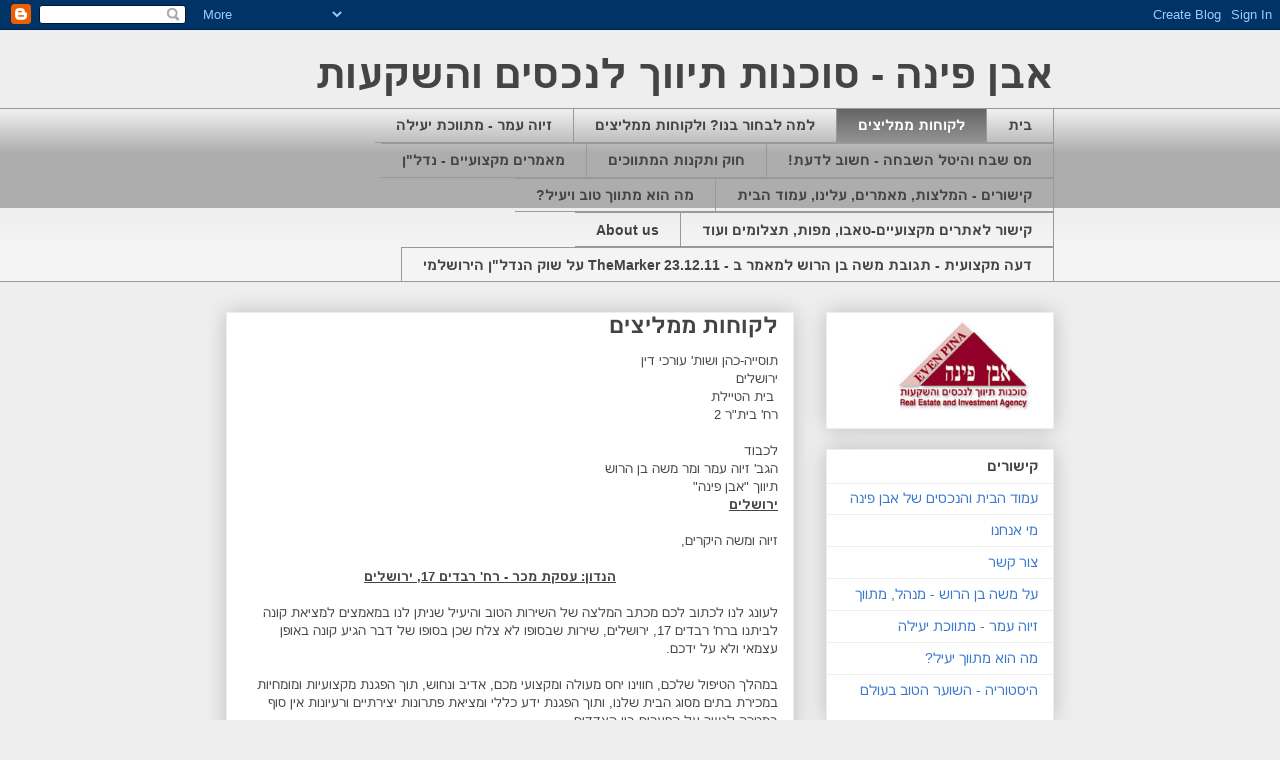

--- FILE ---
content_type: text/html; charset=UTF-8
request_url: https://evenpinajerusalem.blogspot.com/p/blog-page.html
body_size: 15120
content:
<!DOCTYPE html>
<html class='v2' dir='rtl' xmlns='http://www.w3.org/1999/xhtml' xmlns:b='http://www.google.com/2005/gml/b' xmlns:data='http://www.google.com/2005/gml/data' xmlns:expr='http://www.google.com/2005/gml/expr'>
<head>
<link href='https://www.blogger.com/static/v1/widgets/2370241452-css_bundle_v2_rtl.css' rel='stylesheet' type='text/css'/>
<meta content='IE=EmulateIE7' http-equiv='X-UA-Compatible'/>
<meta content='width=1100' name='viewport'/>
<meta content='text/html; charset=UTF-8' http-equiv='Content-Type'/>
<meta content='blogger' name='generator'/>
<link href='https://evenpinajerusalem.blogspot.com/favicon.ico' rel='icon' type='image/x-icon'/>
<link href='http://evenpinajerusalem.blogspot.com/p/blog-page.html' rel='canonical'/>
<link rel="alternate" type="application/atom+xml" title="אבן פינה - סוכנות תיווך לנכסים והשקעות - Atom" href="https://evenpinajerusalem.blogspot.com/feeds/posts/default" />
<link rel="alternate" type="application/rss+xml" title="אבן פינה - סוכנות תיווך לנכסים והשקעות - RSS" href="https://evenpinajerusalem.blogspot.com/feeds/posts/default?alt=rss" />
<link rel="service.post" type="application/atom+xml" title="אבן פינה - סוכנות תיווך לנכסים והשקעות - Atom" href="https://www.blogger.com/feeds/190225012934163916/posts/default" />
<!--Can't find substitution for tag [blog.ieCssRetrofitLinks]-->
<meta content='http://evenpinajerusalem.blogspot.com/p/blog-page.html' property='og:url'/>
<meta content='לקוחות ממליצים' property='og:title'/>
<meta content='תוסייה-כהן ושות&#39; עורכי דין ירושלים  בית הטיילת  רח&#39; בית&quot;ר 2 לכבוד הגב&#39; זיוה עמר ומר משה בן הרוש תיווך &quot;אבן פינה&quot; ירושלים זיוה ומשה היקרים, ה...' property='og:description'/>
<title>אבן פינה - סוכנות תיווך לנכסים והשקעות: לקוחות ממליצים</title>
<style id='page-skin-1' type='text/css'><!--
/*
-----------------------------------------------
Blogger Template Style
Name:     Awesome Inc.
Designer: Tina Chen
URL:      tinachen.org
----------------------------------------------- */
/* Content
----------------------------------------------- */
body {
font: normal normal 13px Arial, Tahoma, Helvetica, FreeSans, sans-serif;
color: #444444;
background: #eeeeee none repeat scroll top left;
}
html body .content-outer {
min-width: 0;
max-width: 100%;
width: 100%;
}
a:link {
text-decoration: none;
color: #3778cd;
}
a:visited {
text-decoration: none;
color: #4d469c;
}
a:hover {
text-decoration: underline;
color: #3778cd;
}
.body-fauxcolumn-outer .cap-top {
position: absolute;
z-index: 1;
height: 276px;
width: 100%;
background: transparent none repeat-x scroll top left;
_background-image: none;
}
/* Columns
----------------------------------------------- */
.content-inner {
padding: 0;
}
.header-inner .section {
margin: 0 16px;
}
.tabs-inner .section {
margin: 0 16px;
}
.main-inner {
padding-top: 30px;
}
.main-inner .column-center-inner,
.main-inner .column-left-inner,
.main-inner .column-right-inner {
padding: 0 5px;
}
*+html body .main-inner .column-center-inner {
margin-top: -30px;
}
#layout .main-inner .column-center-inner {
margin-top: 0;
}
/* Header
----------------------------------------------- */
.header-outer {
margin: 0 0 0 0;
background: transparent none repeat scroll 0 0;
}
.Header h1 {
font: normal bold 40px Arial, Tahoma, Helvetica, FreeSans, sans-serif;
color: #444444;
text-shadow: 0 0 -1px #000000;
}
.Header h1 a {
color: #444444;
}
.Header .description {
font: normal normal 14px Arial, Tahoma, Helvetica, FreeSans, sans-serif;
color: #444444;
}
.header-inner .Header .titlewrapper,
.header-inner .Header .descriptionwrapper {
padding-left: 0;
padding-right: 0;
margin-bottom: 0;
}
.header-inner .Header .titlewrapper {
padding-top: 22px;
}
/* Tabs
----------------------------------------------- */
.tabs-outer {
overflow: hidden;
position: relative;
background: #eeeeee url(//www.blogblog.com/1kt/awesomeinc/tabs_gradient_light.png) repeat scroll 0 0;
}
#layout .tabs-outer {
overflow: visible;
}
.tabs-cap-top, .tabs-cap-bottom {
position: absolute;
width: 100%;
border-top: 1px solid #999999;
}
.tabs-cap-bottom {
bottom: 0;
}
.tabs-inner .widget li a {
display: inline-block;
margin: 0;
padding: .6em 1.5em;
font: normal bold 14px Arial, Tahoma, Helvetica, FreeSans, sans-serif;
color: #444444;
border-top: 1px solid #999999;
border-bottom: 1px solid #999999;
border-right: 1px solid #999999;
height: 16px;
line-height: 16px;
}
.tabs-inner .widget li:last-child a {
border-left: 1px solid #999999;
}
.tabs-inner .widget li.selected a, .tabs-inner .widget li a:hover {
background: #666666 url(//www.blogblog.com/1kt/awesomeinc/tabs_gradient_light.png) repeat-x scroll 0 -100px;
color: #ffffff;
}
/* Headings
----------------------------------------------- */
h2 {
font: normal bold 14px Arial, Tahoma, Helvetica, FreeSans, sans-serif;
color: #444444;
}
/* Widgets
----------------------------------------------- */
.main-inner .section {
margin: 0 27px;
padding: 0;
}
.main-inner .column-left-outer,
.main-inner .column-right-outer {
margin-top: 0;
}
#layout .main-inner .column-left-outer,
#layout .main-inner .column-right-outer {
margin-top: 0;
}
.main-inner .column-left-inner,
.main-inner .column-right-inner {
background: transparent none repeat 0 0;
-moz-box-shadow: 0 0 0 rgba(0, 0, 0, .2);
-webkit-box-shadow: 0 0 0 rgba(0, 0, 0, .2);
-goog-ms-box-shadow: 0 0 0 rgba(0, 0, 0, .2);
box-shadow: 0 0 0 rgba(0, 0, 0, .2);
-moz-border-radius: 0;
-webkit-border-radius: 0;
-goog-ms-border-radius: 0;
border-radius: 0;
}
#layout .main-inner .column-left-inner,
#layout .main-inner .column-right-inner {
margin-top: 0;
}
.sidebar .widget {
font: normal normal 14px Arial, Tahoma, Helvetica, FreeSans, sans-serif;
color: #444444;
}
.sidebar .widget a:link {
color: #3778cd;
}
.sidebar .widget a:visited {
color: #4d469c;
}
.sidebar .widget a:hover {
color: #3778cd;
}
.sidebar .widget h2 {
text-shadow: 0 0 -1px #000000;
}
.main-inner .widget {
background-color: #ffffff;
border: 1px solid #eeeeee;
padding: 0 15px 15px;
margin: 20px -16px;
-moz-box-shadow: 0 0 20px rgba(0, 0, 0, .2);
-webkit-box-shadow: 0 0 20px rgba(0, 0, 0, .2);
-goog-ms-box-shadow: 0 0 20px rgba(0, 0, 0, .2);
box-shadow: 0 0 20px rgba(0, 0, 0, .2);
-moz-border-radius: 0;
-webkit-border-radius: 0;
-goog-ms-border-radius: 0;
border-radius: 0;
}
.main-inner .widget h2 {
margin: 0 -15px;
padding: .6em 15px .5em;
border-bottom: 1px solid transparent;
}
.footer-inner .widget h2 {
padding: 0 0 .4em;
border-bottom: 1px solid transparent;
}
.main-inner .widget h2 + div, .footer-inner .widget h2 + div {
border-top: 1px solid #eeeeee;
padding-top: 8px;
}
.main-inner .widget .widget-content {
margin: 0 -15px;
padding: 7px 15px 0;
}
.main-inner .widget ul, .main-inner .widget #ArchiveList ul.flat {
margin: -8px -15px 0;
padding: 0;
list-style: none;
}
.main-inner .widget #ArchiveList {
margin: -8px 0 0;
}
.main-inner .widget ul li, .main-inner .widget #ArchiveList ul.flat li {
padding: .5em 15px;
text-indent: 0;
color: #666666;
border-top: 1px solid #eeeeee;
border-bottom: 1px solid transparent;
}
.main-inner .widget #ArchiveList ul li {
padding-top: .25em;
padding-bottom: .25em;
}
.main-inner .widget ul li:first-child, .main-inner .widget #ArchiveList ul.flat li:first-child {
border-top: none;
}
.main-inner .widget ul li:last-child, .main-inner .widget #ArchiveList ul.flat li:last-child {
border-bottom: none;
}
.post-body {
position: relative;
}
.main-inner .widget .post-body ul {
padding: 0 2.5em;
margin: .5em 0;
list-style: disc;
}
.main-inner .widget .post-body ul li {
padding: 0.25em 0;
margin-bottom: .25em;
color: #444444;
border: none;
}
.footer-inner .widget ul {
padding: 0;
list-style: none;
}
.widget .zippy {
color: #666666;
}
/* Posts
----------------------------------------------- */
body .main-inner .Blog {
padding: 0;
margin-bottom: 1em;
background-color: transparent;
border: none;
-moz-box-shadow: 0 0 0 rgba(0, 0, 0, 0);
-webkit-box-shadow: 0 0 0 rgba(0, 0, 0, 0);
-goog-ms-box-shadow: 0 0 0 rgba(0, 0, 0, 0);
box-shadow: 0 0 0 rgba(0, 0, 0, 0);
}
.main-inner .section:last-child .Blog:last-child {
padding: 0;
margin-bottom: 1em;
}
.main-inner .widget h2.date-header {
margin: 0 -15px 1px;
padding: 0 0 0 0;
font: normal normal 14px Arial, Tahoma, Helvetica, FreeSans, sans-serif;
color: #444444;
background: transparent none no-repeat scroll top left;
border-top: 0 solid #eeeeee;
border-bottom: 1px solid transparent;
-moz-border-radius-topleft: 0;
-moz-border-radius-topright: 0;
-webkit-border-top-left-radius: 0;
-webkit-border-top-right-radius: 0;
border-top-left-radius: 0;
border-top-right-radius: 0;
position: static;
bottom: 100%;
right: 15px;
text-shadow: 0 0 -1px #000000;
}
.main-inner .widget h2.date-header span {
font: normal normal 14px Arial, Tahoma, Helvetica, FreeSans, sans-serif;
display: block;
padding: .5em 15px;
border-left: 0 solid #eeeeee;
border-right: 0 solid #eeeeee;
}
.date-outer {
position: relative;
margin: 30px 0 20px;
padding: 0 15px;
background-color: #ffffff;
border: 1px solid #eeeeee;
-moz-box-shadow: 0 0 20px rgba(0, 0, 0, .2);
-webkit-box-shadow: 0 0 20px rgba(0, 0, 0, .2);
-goog-ms-box-shadow: 0 0 20px rgba(0, 0, 0, .2);
box-shadow: 0 0 20px rgba(0, 0, 0, .2);
-moz-border-radius: 0;
-webkit-border-radius: 0;
-goog-ms-border-radius: 0;
border-radius: 0;
}
.date-outer:first-child {
margin-top: 0;
}
.date-outer:last-child {
margin-bottom: 20px;
-moz-border-radius-bottomleft: 0;
-moz-border-radius-bottomright: 0;
-webkit-border-bottom-left-radius: 0;
-webkit-border-bottom-right-radius: 0;
-goog-ms-border-bottom-left-radius: 0;
-goog-ms-border-bottom-right-radius: 0;
border-bottom-left-radius: 0;
border-bottom-right-radius: 0;
}
.date-posts {
margin: 0 -15px;
padding: 0 15px;
clear: both;
}
.post-outer, .inline-ad {
border-top: 1px solid #eeeeee;
margin: 0 -15px;
padding: 15px 15px;
}
.post-outer {
padding-bottom: 10px;
}
.post-outer:first-child {
padding-top: 0;
border-top: none;
}
.post-outer:last-child, .inline-ad:last-child {
border-bottom: none;
}
.post-body {
position: relative;
}
.post-body img {
padding: 8px;
background: transparent;
border: 1px solid transparent;
-moz-box-shadow: 0 0 0 rgba(0, 0, 0, .2);
-webkit-box-shadow: 0 0 0 rgba(0, 0, 0, .2);
box-shadow: 0 0 0 rgba(0, 0, 0, .2);
-moz-border-radius: 0;
-webkit-border-radius: 0;
border-radius: 0;
}
h3.post-title, h4 {
font: normal bold 22px Arial, Tahoma, Helvetica, FreeSans, sans-serif;
color: #444444;
}
h3.post-title a {
font: normal bold 22px Arial, Tahoma, Helvetica, FreeSans, sans-serif;
color: #444444;
}
h3.post-title a:hover {
color: #3778cd;
text-decoration: underline;
}
.post-header {
margin: 0 0 1em;
}
.post-body {
line-height: 1.4;
}
.post-outer h2 {
color: #444444;
}
.post-footer {
margin: 1.5em 0 0;
}
#blog-pager {
padding: 15px;
font-size: 120%;
background-color: #ffffff;
border: 1px solid #eeeeee;
-moz-box-shadow: 0 0 20px rgba(0, 0, 0, .2);
-webkit-box-shadow: 0 0 20px rgba(0, 0, 0, .2);
-goog-ms-box-shadow: 0 0 20px rgba(0, 0, 0, .2);
box-shadow: 0 0 20px rgba(0, 0, 0, .2);
-moz-border-radius: 0;
-webkit-border-radius: 0;
-goog-ms-border-radius: 0;
border-radius: 0;
-moz-border-radius-topleft: 0;
-moz-border-radius-topright: 0;
-webkit-border-top-left-radius: 0;
-webkit-border-top-right-radius: 0;
-goog-ms-border-top-left-radius: 0;
-goog-ms-border-top-right-radius: 0;
border-top-left-radius: 0;
border-top-right-radius-topright: 0;
margin-top: 1em;
}
.blog-feeds, .post-feeds {
margin: 1em 0;
text-align: center;
color: #444444;
}
.blog-feeds a, .post-feeds a {
color: #3778cd;
}
.blog-feeds a:visited, .post-feeds a:visited {
color: #4d469c;
}
.blog-feeds a:hover, .post-feeds a:hover {
color: #3778cd;
}
.post-outer .comments {
margin-top: 2em;
}
/* Comments
----------------------------------------------- */
.comments .comments-content .icon.blog-author {
background-repeat: no-repeat;
background-image: url([data-uri]);
}
.comments .comments-content .loadmore a {
border-top: 1px solid #999999;
border-bottom: 1px solid #999999;
}
.comments .continue {
border-top: 2px solid #999999;
}
/* Footer
----------------------------------------------- */
.footer-outer {
margin: -20px 0 -1px;
padding: 20px 0 0;
color: #444444;
overflow: hidden;
}
.footer-fauxborder-left {
border-top: 1px solid #eeeeee;
background: #ffffff none repeat scroll 0 0;
-moz-box-shadow: 0 0 20px rgba(0, 0, 0, .2);
-webkit-box-shadow: 0 0 20px rgba(0, 0, 0, .2);
-goog-ms-box-shadow: 0 0 20px rgba(0, 0, 0, .2);
box-shadow: 0 0 20px rgba(0, 0, 0, .2);
margin: 0 -20px;
}
/* Mobile
----------------------------------------------- */
body.mobile {
background-size: auto;
}
.mobile .body-fauxcolumn-outer {
background: transparent none repeat scroll top left;
}
*+html body.mobile .main-inner .column-center-inner {
margin-top: 0;
}
.mobile .main-inner .widget {
padding: 0 0 15px;
}
.mobile .main-inner .widget h2 + div,
.mobile .footer-inner .widget h2 + div {
border-top: none;
padding-top: 0;
}
.mobile .footer-inner .widget h2 {
padding: 0.5em 0;
border-bottom: none;
}
.mobile .main-inner .widget .widget-content {
margin: 0;
padding: 7px 0 0;
}
.mobile .main-inner .widget ul,
.mobile .main-inner .widget #ArchiveList ul.flat {
margin: 0 -15px 0;
}
.mobile .main-inner .widget h2.date-header {
right: 0;
}
.mobile .date-header span {
padding: 0.4em 0;
}
.mobile .date-outer:first-child {
margin-bottom: 0;
border: 1px solid #eeeeee;
-moz-border-radius-topleft: 0;
-moz-border-radius-topright: 0;
-webkit-border-top-left-radius: 0;
-webkit-border-top-right-radius: 0;
-goog-ms-border-top-left-radius: 0;
-goog-ms-border-top-right-radius: 0;
border-top-left-radius: 0;
border-top-right-radius: 0;
}
.mobile .date-outer {
border-color: #eeeeee;
border-width: 0 1px 1px;
}
.mobile .date-outer:last-child {
margin-bottom: 0;
}
.mobile .main-inner {
padding: 0;
}
.mobile .header-inner .section {
margin: 0;
}
.mobile .post-outer, .mobile .inline-ad {
padding: 5px 0;
}
.mobile .tabs-inner .section {
margin: 0 10px;
}
.mobile .main-inner .widget h2 {
margin: 0;
padding: 0;
}
.mobile .main-inner .widget h2.date-header span {
padding: 0;
}
.mobile .main-inner .widget .widget-content {
margin: 0;
padding: 7px 0 0;
}
.mobile #blog-pager {
border: 1px solid transparent;
background: #ffffff none repeat scroll 0 0;
}
.mobile .main-inner .column-left-inner,
.mobile .main-inner .column-right-inner {
background: transparent none repeat 0 0;
-moz-box-shadow: none;
-webkit-box-shadow: none;
-goog-ms-box-shadow: none;
box-shadow: none;
}
.mobile .date-posts {
margin: 0;
padding: 0;
}
.mobile .footer-fauxborder-left {
margin: 0;
border-top: inherit;
}
.mobile .main-inner .section:last-child .Blog:last-child {
margin-bottom: 0;
}
.mobile-index-contents {
color: #444444;
}
.mobile .mobile-link-button {
background: #3778cd url(//www.blogblog.com/1kt/awesomeinc/tabs_gradient_light.png) repeat scroll 0 0;
}
.mobile-link-button a:link, .mobile-link-button a:visited {
color: #ffffff;
}
.mobile .tabs-inner .PageList .widget-content {
background: transparent;
border-top: 1px solid;
border-color: #999999;
color: #444444;
}
.mobile .tabs-inner .PageList .widget-content .pagelist-arrow {
border-right: 1px solid #999999;
}

--></style>
<style id='template-skin-1' type='text/css'><!--
body {
min-width: 860px;
}
.content-outer, .content-fauxcolumn-outer, .region-inner {
min-width: 860px;
max-width: 860px;
_width: 860px;
}
.main-inner .columns {
padding-left: 0px;
padding-right: 260px;
}
.main-inner .fauxcolumn-center-outer {
left: 0px;
right: 260px;
/* IE6 does not respect left and right together */
_width: expression(this.parentNode.offsetWidth -
parseInt("0px") -
parseInt("260px") + 'px');
}
.main-inner .fauxcolumn-left-outer {
width: 0px;
}
.main-inner .fauxcolumn-right-outer {
width: 260px;
}
.main-inner .column-left-outer {
width: 0px;
right: 100%;
margin-left: -0px;
}
.main-inner .column-right-outer {
width: 260px;
margin-right: -260px;
}
#layout {
min-width: 0;
}
#layout .content-outer {
min-width: 0;
width: 800px;
}
#layout .region-inner {
min-width: 0;
width: auto;
}
--></style>
<link href='https://www.blogger.com/dyn-css/authorization.css?targetBlogID=190225012934163916&amp;zx=e3425d83-2d2d-43b7-a7bc-d1decdfd1c88' media='none' onload='if(media!=&#39;all&#39;)media=&#39;all&#39;' rel='stylesheet'/><noscript><link href='https://www.blogger.com/dyn-css/authorization.css?targetBlogID=190225012934163916&amp;zx=e3425d83-2d2d-43b7-a7bc-d1decdfd1c88' rel='stylesheet'/></noscript>
<meta name='google-adsense-platform-account' content='ca-host-pub-1556223355139109'/>
<meta name='google-adsense-platform-domain' content='blogspot.com'/>

</head>
<body class='loading variant-light'>
<div class='navbar section' id='navbar'><div class='widget Navbar' data-version='1' id='Navbar1'><script type="text/javascript">
    function setAttributeOnload(object, attribute, val) {
      if(window.addEventListener) {
        window.addEventListener('load',
          function(){ object[attribute] = val; }, false);
      } else {
        window.attachEvent('onload', function(){ object[attribute] = val; });
      }
    }
  </script>
<div id="navbar-iframe-container"></div>
<script type="text/javascript" src="https://apis.google.com/js/platform.js"></script>
<script type="text/javascript">
      gapi.load("gapi.iframes:gapi.iframes.style.bubble", function() {
        if (gapi.iframes && gapi.iframes.getContext) {
          gapi.iframes.getContext().openChild({
              url: 'https://www.blogger.com/navbar/190225012934163916?pa\x3d1581794813337850187\x26origin\x3dhttps://evenpinajerusalem.blogspot.com',
              where: document.getElementById("navbar-iframe-container"),
              id: "navbar-iframe"
          });
        }
      });
    </script><script type="text/javascript">
(function() {
var script = document.createElement('script');
script.type = 'text/javascript';
script.src = '//pagead2.googlesyndication.com/pagead/js/google_top_exp.js';
var head = document.getElementsByTagName('head')[0];
if (head) {
head.appendChild(script);
}})();
</script>
</div></div>
<div class='body-fauxcolumns'>
<div class='fauxcolumn-outer body-fauxcolumn-outer'>
<div class='cap-top'>
<div class='cap-left'></div>
<div class='cap-right'></div>
</div>
<div class='fauxborder-left'>
<div class='fauxborder-right'></div>
<div class='fauxcolumn-inner'>
</div>
</div>
<div class='cap-bottom'>
<div class='cap-left'></div>
<div class='cap-right'></div>
</div>
</div>
</div>
<div class='content'>
<div class='content-fauxcolumns'>
<div class='fauxcolumn-outer content-fauxcolumn-outer'>
<div class='cap-top'>
<div class='cap-left'></div>
<div class='cap-right'></div>
</div>
<div class='fauxborder-left'>
<div class='fauxborder-right'></div>
<div class='fauxcolumn-inner'>
</div>
</div>
<div class='cap-bottom'>
<div class='cap-left'></div>
<div class='cap-right'></div>
</div>
</div>
</div>
<div class='content-outer'>
<div class='content-cap-top cap-top'>
<div class='cap-left'></div>
<div class='cap-right'></div>
</div>
<div class='fauxborder-left content-fauxborder-left'>
<div class='fauxborder-right content-fauxborder-right'></div>
<div class='content-inner'>
<header>
<div class='header-outer'>
<div class='header-cap-top cap-top'>
<div class='cap-left'></div>
<div class='cap-right'></div>
</div>
<div class='fauxborder-left header-fauxborder-left'>
<div class='fauxborder-right header-fauxborder-right'></div>
<div class='region-inner header-inner'>
<div class='header section' id='header'><div class='widget Header' data-version='1' id='Header1'>
<div id='header-inner'>
<div class='titlewrapper'>
<h1 class='title'>
<a href='https://evenpinajerusalem.blogspot.com/'>
אבן פינה - סוכנות תיווך לנכסים והשקעות
</a>
</h1>
</div>
<div class='descriptionwrapper'>
<p class='description'><span>
</span></p>
</div>
</div>
</div></div>
</div>
</div>
<div class='header-cap-bottom cap-bottom'>
<div class='cap-left'></div>
<div class='cap-right'></div>
</div>
</div>
</header>
<div class='tabs-outer'>
<div class='tabs-cap-top cap-top'>
<div class='cap-left'></div>
<div class='cap-right'></div>
</div>
<div class='fauxborder-left tabs-fauxborder-left'>
<div class='fauxborder-right tabs-fauxborder-right'></div>
<div class='region-inner tabs-inner'>
<div class='tabs section' id='crosscol'><div class='widget PageList' data-version='1' id='PageList1'>
<h2>דפים</h2>
<div class='widget-content'>
<ul>
<li>
<a href='https://evenpinajerusalem.blogspot.com/'>בית</a>
</li>
<li class='selected'>
<a href='https://evenpinajerusalem.blogspot.com/p/blog-page.html'>לקוחות ממליצים</a>
</li>
<li>
<a href='https://evenpinajerusalem.blogspot.com/p/blog-page_19.html'>למה לבחור בנו? ולקוחות ממליצים</a>
</li>
<li>
<a href='https://evenpinajerusalem.blogspot.com/p/blog-page_787.html'>זיוה עמר - מתווכת יעילה</a>
</li>
<li>
<a href='https://evenpinajerusalem.blogspot.com/p/blog-page_13.html'>מס שבח והיטל השבחה - חשוב לדעת!</a>
</li>
<li>
<a href='https://evenpinajerusalem.blogspot.com/p/blog-page_18.html'>חוק ותקנות המתווכים</a>
</li>
<li>
<a href='https://evenpinajerusalem.blogspot.com/p/blog-page_15.html'>מאמרים מקצועיים - נדל"ן</a>
</li>
<li>
<a href='https://evenpinajerusalem.blogspot.com/p/blog-page_3634.html'>קישורים - המלצות, מאמרים, עלינו, עמוד הבית</a>
</li>
<li>
<a href='https://evenpinajerusalem.blogspot.com/p/blog-page_26.html'>מה הוא מתווך טוב ויעיל?</a>
</li>
<li>
<a href='https://evenpinajerusalem.blogspot.com/p/blog-page_01.html'>קישור לאתרים מקצועיים-טאבו, מפות, תצלומים ועוד</a>
</li>
<li>
<a href='https://evenpinajerusalem.blogspot.com/p/about-us.html'>About us</a>
</li>
<li>
<a href='https://evenpinajerusalem.blogspot.com/p/themarker-231211.html'>דעה מקצועית - תגובת משה בן הרוש למאמר ב - TheMarker 23.12.11 על שוק הנדל"ן הירושלמי</a>
</li>
</ul>
<div class='clear'></div>
</div>
</div></div>
<div class='tabs no-items section' id='crosscol-overflow'></div>
</div>
</div>
<div class='tabs-cap-bottom cap-bottom'>
<div class='cap-left'></div>
<div class='cap-right'></div>
</div>
</div>
<div class='main-outer'>
<div class='main-cap-top cap-top'>
<div class='cap-left'></div>
<div class='cap-right'></div>
</div>
<div class='fauxborder-left main-fauxborder-left'>
<div class='fauxborder-right main-fauxborder-right'></div>
<div class='region-inner main-inner'>
<div class='columns fauxcolumns'>
<div class='fauxcolumn-outer fauxcolumn-center-outer'>
<div class='cap-top'>
<div class='cap-left'></div>
<div class='cap-right'></div>
</div>
<div class='fauxborder-left'>
<div class='fauxborder-right'></div>
<div class='fauxcolumn-inner'>
</div>
</div>
<div class='cap-bottom'>
<div class='cap-left'></div>
<div class='cap-right'></div>
</div>
</div>
<div class='fauxcolumn-outer fauxcolumn-left-outer'>
<div class='cap-top'>
<div class='cap-left'></div>
<div class='cap-right'></div>
</div>
<div class='fauxborder-left'>
<div class='fauxborder-right'></div>
<div class='fauxcolumn-inner'>
</div>
</div>
<div class='cap-bottom'>
<div class='cap-left'></div>
<div class='cap-right'></div>
</div>
</div>
<div class='fauxcolumn-outer fauxcolumn-right-outer'>
<div class='cap-top'>
<div class='cap-left'></div>
<div class='cap-right'></div>
</div>
<div class='fauxborder-left'>
<div class='fauxborder-right'></div>
<div class='fauxcolumn-inner'>
</div>
</div>
<div class='cap-bottom'>
<div class='cap-left'></div>
<div class='cap-right'></div>
</div>
</div>
<!-- corrects IE6 width calculation -->
<div class='columns-inner'>
<div class='column-center-outer'>
<div class='column-center-inner'>
<div class='main section' id='main'><div class='widget Blog' data-version='1' id='Blog1'>
<div class='blog-posts hfeed'>

          <div class="date-outer">
        

          <div class="date-posts">
        
<div class='post-outer'>
<div class='post hentry'>
<a name='1581794813337850187'></a>
<h3 class='post-title entry-title'>
<a href='https://evenpinajerusalem.blogspot.com/p/blog-page.html'>לקוחות ממליצים</a>
</h3>
<div class='post-header'>
<div class='post-header-line-1'></div>
</div>
<div class='post-body entry-content'>
<div dir="rtl" style="text-align: right;" trbidi="on">תוסייה-כהן ושות' עורכי דין</div><div dir="rtl" style="text-align: right;" trbidi="on">ירושלים</div><div dir="rtl" style="text-align: right;" trbidi="on">&nbsp;בית הטיילת&nbsp;</div><div dir="rtl" style="text-align: right;" trbidi="on">רח' בית"ר 2</div><div dir="rtl" style="text-align: right;" trbidi="on"><br /></div><div dir="rtl" style="text-align: right;" trbidi="on">לכבוד</div><div dir="rtl" style="text-align: right;" trbidi="on">הגב' זיוה עמר ומר משה בן הרוש</div><div dir="rtl" style="text-align: right;" trbidi="on">תיווך "אבן פינה"</div><div dir="rtl" style="text-align: right;" trbidi="on"><b><u>ירושלים</u></b></div><div dir="rtl" style="text-align: right;" trbidi="on"><b><u><br /></u></b></div><div dir="rtl" style="text-align: right;" trbidi="on">זיוה ומשה היקרים,</div><div dir="rtl" style="text-align: right;" trbidi="on"><br /></div><blockquote style="border: none; margin: 0px 40px 0px 0px; padding: 0px;"><div style="text-align: center;" trbidi="on"><b><u>הנדון: עסקת מכר - רח' רבדים 17, ירושלים</u></b></div></blockquote><div dir="rtl" style="text-align: right;" trbidi="on"><br /></div><div dir="rtl" style="text-align: right;" trbidi="on">לעונג לנו לכתוב לכם מכתב המלצה של השירות הטוב והיעיל שניתן לנו במאמצים למציאת קונה לביתנו ברח' רבדים 17, ירושלים, שירות שבסופו לא צלח שכן בסופו של דבר הגיע קונה באופן עצמאי ולא על ידכם.</div><div dir="rtl" style="text-align: right;" trbidi="on"><br /></div><div dir="rtl" style="text-align: right;" trbidi="on">במהלך הטיפול שלכם, חווינו יחס מעולה ומקצועי מכם, אדיב ונחוש, תוך הפגנת מקצועיות ומומחיות במכירת בתים מסוג הבית שלנו, ותוך הפגנת ידע כללי ומציאת פתרונות יצירתיים ורעיונות אין סוף במטרה לגשר על הפערים בין הצדדים.</div><div dir="rtl" style="text-align: right;" trbidi="on"><br /></div><div dir="rtl" style="text-align: right;" trbidi="on">אין ספק כי בורכנו בקבלת שירות מעולה מכם ואנו נשמח ליתן המלצות לכשנתבקש.</div><div dir="rtl" style="text-align: right;" trbidi="on"><br /></div><div dir="rtl" style="text-align: center;" trbidi="on"><br /></div><div dir="rtl" style="text-align: center;" trbidi="on">בידידות,</div><div dir="rtl" style="text-align: center;" trbidi="on"><br /></div><div dir="rtl" style="text-align: center;" trbidi="on">אפרת ואריה תוסייה - כהן</div><div dir="rtl" style="text-align: center;" trbidi="on"><br /></div><div dir="rtl" style="text-align: right;" trbidi="on"><br /></div><div dir="rtl" style="text-align: right;" trbidi="on"><br /></div><div dir="rtl" style="text-align: right;" trbidi="on">
לכל המעונין,<br />
<br />
זכיתי להנות משרותי משרד "אבן פינה" במסגרת עסקה למכירת דירת יוקרה בירושלים . יצויין כי העסקה יצאה אל הפועל הרבה בזכות מקצועיותו וסבלנותו של משה בן הרוש. הבנתו של מר בן הרוש בנדל"ן וגם ב"נפש האדם" הצליחה לגשר בין הפערים שהיו בין הצדדים ותרמה, כאמור לסגירת העסקה. מעבר לכך, יושרו ואמינותו של משה בן הרוש הקרינו על יחסי האמון בין הצדדים הנדרשים כ"כ לצורך סגירת העסקה.<br />
<br />
ממליץ בחום! <br />
<br />
בברכה,<br />
<br />
משה דובר, עו"ד<br />
<br />
דובר - גזיב, משרד עורכי דין ונוטריון<br />
<br />
רח' המעלות 10 ירושלים 94263<br />
<br />
טל:6221188 -02 פקס: 6222044 - 02<br />
<br />
<br />
<br />
<br />
<br />
<br />
<b>קרמר - שפירא - שניידר ושות' &nbsp; &nbsp; &nbsp; משרד עורכי דין ונוטריון</b><br />
<b>Kramer - Shapira - Schneider &amp; Co. &nbsp; &nbsp; Law Offices &amp; Notary</b><br />
<br />
<b><u>רח' דוד המלך 19&nbsp;ירושלים 94101&nbsp;טל: <span class="skype_pnh_print_container">6234258-02</span><span class="skype_pnh_container" dir="ltr" tabindex="-1"><span class="skype_pnh_mark"> begin_of_the_skype_highlighting</span>&nbsp;<span class="skype_pnh_highlighting_inactive_common" dir="ltr" skypeaction="skype_dropdown" title="התקשר למספר טלפון זה ב- ישראל באמצעות Skype: +97226234258"><span class="skype_pnh_left_span" skypeaction="skype_dropdown">&nbsp;&nbsp;</span><span class="skype_pnh_dropart_span" skypeaction="skype_dropdown" title="פעולות Skype"><span class="skype_pnh_dropart_flag_span" skypeaction="skype_dropdown" style="background-position: -2625px 1px;">&nbsp;&nbsp;&nbsp;&nbsp;&nbsp;&nbsp;</span>&nbsp;&nbsp;&nbsp;</span><span class="skype_pnh_textarea_span"><span class="skype_pnh_text_span">6234258-02</span></span><span class="skype_pnh_right_span">&nbsp;&nbsp;&nbsp;&nbsp;&nbsp;</span></span>&nbsp;<span class="skype_pnh_mark">end_of_the_skype_highlighting</span></span> :Tel</u></b><br />
<div>
<br /></div>
<br />
<br />
לכבוד<br />
תיווך אבן פינה<br />
<br />
<br />
אני וב"ב נעזרנו בזיוה מספר פעמים בנושאים הקשורים בנכסי נדל"ן בירושלים.<br />
<br />
התרשמתי מאוד מבקיאותה, מסירותה והנכונות לחקור כל עסקה לפרטיה.<br />
<br />
זיוה משקיעה את כולה לטובת הלקוח ואינה חוסכת כל מאמץ בדאגתה לו והכל ברוח טובה ובאווירה נעימה.<br />
<br />
<br />
&nbsp; &nbsp; &nbsp; &nbsp;יישר כח !<br />
<br />
שוקי קרמר, עו"ד<br />
<br />
<br />
<br />
<br />
<br />
לזיוה ומשה היקרים<br />
<br />
תודה על פועלכם, השרות המקצועי והיעיל, והמגע<br />
החם בכל מהלך.<br />
אשמח לפנות אליכם שוב לעסקאות נדל"ן נוספות.<br />
ישר כוח<br />
<br />
בברכה<br />
<br />
חיליק אזולאי, רו"ח<br />
<div>
<br /></div>
<br />
<br />
<br />
<br />
<br />
חיפשנו דירה למשפחתנו ונעזרנו במשרד תיווך אבן פינה. למרות שבתחילה לא חשבנו על האזור שבו רכשנו דירה, משה בן הרוש המליץ לנו לבוא ובכל זאת לראות דירה והתברר שההמלצה שלו היתה נכונה מבחינתנו ומשה עזר לנו למצוא דירה שאהבנו. נתקלנו בקשיים במהלך המו"מ ומשה עזר לנו לפתור אותם. נהנינו מהעצות שלו, מכישורי המשא ומתן שלו, מהסבלנות שלו, מהיבטים נוספים של איש מקצוע שעזרו לנו מאוד בתהליך המשא ומתן שהיה ארוך וקשה. מצאנו שמשה היה מועיל, מקצועי ועמד לרשותנו בכל עת ועזר לנו לפתור כל בעיה בתהליך הרכישה.<br />
<br />
אנו ממליצים עליו במיוחד.<br />
<br />
ברברה ויהודה א.<br />
<br />
<div style="text-align: left;">
Moshe helped us find an outstanding apartment. &nbsp;We benefitted from his advice, his negotiation skills, and his patience throughout what turned out to be a difficult negotiation process. &nbsp;We found Moshe helpful and professional at all times<br />
<br />
&nbsp;We recommend him highly</div>
<div style="text-align: left;">
<br />
.Barbara and Judah E<br />
<br />
<br />
<br />
<br />
<br />
<br /></div>
<div style="text-align: left;">
<div style="text-align: right;">
ביצעתי שתי עסקאות של מכירה וקניה, בעזרת צוות אבן פינה, שהצליחו מעל למצופה.</div>
<div style="text-align: right;">
קיבלתי מזיוה עמר וממשה בן הרוש שירותי תיווך הגון, גלוי, מנומס ונמרץ.</div>
<div style="text-align: right;">
הם אלופי אומנות המשא ומתן ואף פעם לא נכנסים לאי נעימות, ללחץ לא סביר או לחצאי אמת. היחס לבבי ומכובד כאחד. &nbsp;</div>
<div style="text-align: right;">
<br /></div>
<div style="text-align: right;">
בברכה,</div>
<div style="text-align: right;">
<br /></div>
<div style="text-align: right;">
ג'ני סלמון<br />
<br />
<br />
<br />
<br />
לכל המעוניין<br />
<br />
במהלך שנה זו נפגשתי עם תיווך "אבן פינה" במסגרת עסקה לקניית בית בבנין משותף באבו-תור.<br />
אציין שמשה וזיוה התגלו כמקצועיים בתחומם.<br />
במהלך העסקה התגלו קשיים. בזכות יצירתיותו של משה ומקצועיותו נמצאו פתרונות שהובילו לסיום הרכישה על הצד הטוב ביותר.<br />
אין לי ספק שאם אזדקק שוב לשרותי תיווך אפנה לעזרתם של "אבן פינה".<br />
<br />
בכבוד רב,<br />
<br />
רוסו אסתר<br />
<br />
<br />
<div>
<br /></div>
<br />
<br />
<br />
<div style="margin-bottom: 0px; margin-left: 0px; margin-right: 0px; margin-top: 0px; margin: 0px;">
אלול תש"ע</div>
<div style="margin-bottom: 0px; margin-left: 0px; margin-right: 0px; margin-top: 0px; margin: 0px;">
<br /></div>
<div style="margin-bottom: 0px; margin-left: 0px; margin-right: 0px; margin-top: 0px; margin: 0px;">
משה בן הרוש וזיוה עמר ליוו את משפחתי בשתי עסקאות שצלחו, האחת מכירת בית&nbsp;והשנייה קניית בית &nbsp;&#8211; &nbsp;שתיהן בשכונת ארנונה .</div>
<div style="margin-bottom: 0px; margin-left: 0px; margin-right: 0px; margin-top: 0px; margin: 0px;">
בשני המקרים זכינו לטיפול מקצועי ,הוגן מאוד ואכפתי.</div>
<div style="margin-bottom: 0px; margin-left: 0px; margin-right: 0px; margin-top: 0px; margin: 0px;">
במהלך השנים עבדנו גם עם משרדי תיווך נדל"ן אחרים. יש לציין כי משה וזיוה&nbsp;מתאפיינים ומתבדלים בכך שהתייחסו לצרכינו בכבוד רב , ושלא כאחרים,&nbsp;מעולם לא ניסו לשכנע אותנו או ללחוץ עלינו להתעניין בדברים לא &#8211; רלוונטיים .</div>
<div style="margin-bottom: 0px; margin-left: 0px; margin-right: 0px; margin-top: 0px; margin: 0px;">
אנו ממליצים בשמחה על משרד אבן פינה.</div>
<div style="margin-bottom: 0px; margin-left: 0px; margin-right: 0px; margin-top: 0px; margin: 0px;">
<br /></div>
<div style="margin-bottom: 0px; margin-left: 0px; margin-right: 0px; margin-top: 0px; margin: 0px;">
ליאורה ודני דניאלי <br />
<br />
<br />
<br />
<br />
<br />
<br />
<br />
המלצה חמה<br />
<br />
אני שמח להמליץ בלב שלם על צוות אבן פינה. <br />
בעזרתם הצלחתי להשכיר דירה בבית הכרם בזמן מאוד קצר ובאופן המסודר ביותר. <br />
מכיוון שאינני מתגורר בי"ם אלא באזור רחובות, שירותם של משה בן הרוש וזיוה עמר היה חיוני וחסך לי זמן רב. <br />
השרות היה מקצועי, מסור, מהימן ובעיקר מאוד אישי ונחמד!!<br />
משה בן הרוש הומלץ לי ע"י חברים העוסקים בענייני נדל"ן ולאחר הניסיון החיובי שהיה לי עימו, בעתיד לכשאזדקק לשרותי מתווכי נדל"ן אפנה ללא היסוס לצוות אבן פינה.<br />
<br />
אורי סדן<br />
<span class="Apple-style-span" style="color: #551a8b;"><u><a href="mailto:urissadan@yahoo.com">urissadan@yahoo.com</a></u></span><br />
<span class="Apple-style-span" style="color: #551a8b;"><br />
</span><br />
<span class="Apple-style-span" style="color: #551a8b;"><br />
</span><br />
<br />
מוכרים, קונים, מתווכים - לשירותכם, לנוחיותכם וכדי שתדעו את זכויותיכם, קבלו טיפים מועילים<br />
היכנסו ללינקים -<br />
<br />
<br />
<br />
חפשו אותי גם בפייסבוק<br />
הקלידו או הקליקו כאן&nbsp;<a href="http://www.facebook.com/Moshebenharush251260">משה בן הרוש ב- &nbsp;Facebook</a><br />
<br />
<br />
<a href="http://www.realtors.co.il/assets/RealtorsCodex.pdf">תקנון לשכת המתווכים&nbsp;</a><br />
<a href="http://www.nadlan-neto.net/forms/shiran/shiran.pdf">תקנון שיר"ן</a><br />
<br />
<a href="http://evenpinajerusalem.blogspot.com/">הבלוג של אבן פינה</a>, &nbsp;<a href="http://www.facebook.com/Moshebenharush251260?ref=tn_tnmn">למשה בן הרוש-אבן פינה בפייסבוק</a>&nbsp;- &nbsp;קבלו טיפים &nbsp; &nbsp;<a href="http://evenpinajerusalem.blogspot.com/2010/07/blog-post_9330.html">למוכרים</a>, &nbsp; &nbsp;<a href="http://evenpinajerusalem.blogspot.com/2010/07/blog-post.html">לקונים</a>, &nbsp; &nbsp;<a href="http://evenpinajerusalem.blogspot.com/2010/07/blog-post_5617.html">ללוקחי משכנתא</a>, &nbsp; &nbsp;<a href="http://www.financialzone.co.il/mortgage.html">עוד על משכנתא</a>, &nbsp; &nbsp;<a href="http://evenpinajerusalem.blogspot.com/2010/07/blog-post_08.html">למתווכים</a>, &nbsp;<a href="http://evenpinajerusalem.blogspot.com/">מאמרים</a>, &nbsp; &nbsp;&nbsp;<a href="http://evenpinajerusalem.blogspot.com/2010_06_01_archive.html">דעה מקצועית על תמ"א 38</a>, &nbsp; מס שבח והיטל השבחה-חשוב לדעת, &nbsp;&nbsp;<a href="http://evenpinajerusalem.blogspot.com/p/blog-page_18.html">חוק ותקנות המתווכים</a>&nbsp;- &nbsp; &nbsp; &nbsp; &nbsp; &nbsp; &nbsp; &nbsp; &nbsp; &nbsp; &nbsp; &nbsp; &nbsp; &nbsp; &nbsp; &nbsp; &nbsp;* נערך עי"י משה בן הרוש<br />
<br />
<br />
<div>
</div>
</div>
</div>
</div>
</div>
<div style='clear: both;'></div>
</div>
<div class='post-footer'>
<div class='post-footer-line post-footer-line-1'><span class='post-author vcard'>
</span>
<span class='post-timestamp'>
</span>
<span class='post-comment-link'>
</span>
<span class='post-icons'>
<span class='item-control blog-admin pid-1350397371'>
<a href='https://www.blogger.com/page-edit.g?blogID=190225012934163916&pageID=1581794813337850187&from=pencil' title='ערוך את הדף'>
<img alt='' class='icon-action' height='18' src='https://resources.blogblog.com/img/icon18_edit_allbkg.gif' width='18'/>
</a>
</span>
</span>
<div class='post-share-buttons'>
<a class='goog-inline-block share-button sb-email' href='https://www.blogger.com/share-post.g?blogID=190225012934163916&pageID=1581794813337850187&target=email' target='_blank' title='שלח באימייל'><span class='share-button-link-text'>שלח באימייל</span></a><a class='goog-inline-block share-button sb-blog' href='https://www.blogger.com/share-post.g?blogID=190225012934163916&pageID=1581794813337850187&target=blog' onclick='window.open(this.href, "_blank", "height=270,width=475"); return false;' target='_blank' title='BlogThis!'><span class='share-button-link-text'>BlogThis!</span></a><a class='goog-inline-block share-button sb-twitter' href='https://www.blogger.com/share-post.g?blogID=190225012934163916&pageID=1581794813337850187&target=twitter' target='_blank' title='‏שיתוף ב-X'><span class='share-button-link-text'>&#8207;שיתוף ב-X</span></a><a class='goog-inline-block share-button sb-facebook' href='https://www.blogger.com/share-post.g?blogID=190225012934163916&pageID=1581794813337850187&target=facebook' onclick='window.open(this.href, "_blank", "height=430,width=640"); return false;' target='_blank' title='שתף אל פייסבוק'><span class='share-button-link-text'>שתף אל פייסבוק</span></a><a class='goog-inline-block share-button sb-pinterest' href='https://www.blogger.com/share-post.g?blogID=190225012934163916&pageID=1581794813337850187&target=pinterest' target='_blank' title='‏שתף ל-Pinterest'><span class='share-button-link-text'>&#8207;שתף ל-Pinterest</span></a>
</div>
</div>
<div class='post-footer-line post-footer-line-2'><span class='post-labels'>
</span>
</div>
<div class='post-footer-line post-footer-line-3'><span class='post-location'>
</span>
</div>
</div>
</div>
<div class='comments' id='comments'>
<a name='comments'></a>
</div>
</div>

        </div></div>
      
</div>
<div class='blog-pager' id='blog-pager'>
<a class='home-link' href='https://evenpinajerusalem.blogspot.com/'>דף הבית</a>
</div>
<div class='clear'></div>
<div class='blog-feeds'>
<div class='feed-links'>
הירשם ל-
<a class='feed-link' href='https://evenpinajerusalem.blogspot.com/feeds/posts/default' target='_blank' type='application/atom+xml'>תגובות (Atom)</a>
</div>
</div>
</div></div>
</div>
</div>
<div class='column-left-outer'>
<div class='column-left-inner'>
<aside>
</aside>
</div>
</div>
<div class='column-right-outer'>
<div class='column-right-inner'>
<aside>
<div class='sidebar section' id='sidebar-right-1'><div class='widget Image' data-version='1' id='Image1'>
<div class='widget-content'>
<a href='http://www.even-pina.info'>
<img alt='' height='90' id='Image1_img' src='//1.bp.blogspot.com/_YP_CCjswuVA/TDHTCU0IKfI/AAAAAAAAApg/93kWtlc6OeU/S250/%D7%9C%D7%95%D7%92%D7%95+%D7%90%D7%91%D7%9F+%D7%A4%D7%99%D7%A0%D7%94+%D7%91%D7%9B%D7%9E%D7%94+%D7%92%D7%93%D7%9C%D7%99%D7%9D+(2).jpg' width='150'/>
</a>
<br/>
</div>
<div class='clear'></div>
</div><div class='widget LinkList' data-version='1' id='LinkList1'>
<h2>קישורים</h2>
<div class='widget-content'>
<ul>
<li><a href='http://even-pina.info/'>עמוד הבית והנכסים של אבן פינה</a></li>
<li><a href='http://www.even-pina.info/about_us'>מי אנחנו</a></li>
<li><a href='http://even-pina.info/he/contact_us'>צור קשר</a></li>
<li><a href="//www.blogger.com/profile/16588576064856517514">על משה בן הרוש - מנהל, מתווך</a></li>
<li><a href='http://evenpinajerusalem.blogspot.com/p/blog-page_787.html'>זיוה עמר - מתווכת יעילה</a></li>
<li><a href='http://evenpinajerusalem.blogspot.com/p/blog-page_26.html'>מה הוא מתווך יעיל?</a></li>
<li><a href='https://www.facebook.com/Moshebenharush251260/posts/4655766617873133'>היסטוריה - השוער הטוב בעולם</a></li>
</ul>
<div class='clear'></div>
</div>
</div><div class='widget BlogArchive' data-version='1' id='BlogArchive1'>
<h2>ארכיון הבלוג</h2>
<div class='widget-content'>
<div id='ArchiveList'>
<div id='BlogArchive1_ArchiveList'>
<ul class='hierarchy'>
<li class='archivedate expanded'>
<a class='toggle' href='javascript:void(0)'>
<span class='zippy toggle-open'>

        &#9660;&#160;
      
</span>
</a>
<a class='post-count-link' href='https://evenpinajerusalem.blogspot.com/2024/'>
2024
</a>
<span class='post-count' dir='ltr'>(1)</span>
<ul class='hierarchy'>
<li class='archivedate expanded'>
<a class='toggle' href='javascript:void(0)'>
<span class='zippy toggle-open'>

        &#9660;&#160;
      
</span>
</a>
<a class='post-count-link' href='https://evenpinajerusalem.blogspot.com/2024/06/'>
יוני
</a>
<span class='post-count' dir='ltr'>(1)</span>
<ul class='posts'>
<li><a href='https://evenpinajerusalem.blogspot.com/2024/06/blog-post.html'>גדלנו ברחוב, הילדים היום לעומת הילדים בשנות השבעים</a></li>
</ul>
</li>
</ul>
</li>
</ul>
<ul class='hierarchy'>
<li class='archivedate collapsed'>
<a class='toggle' href='javascript:void(0)'>
<span class='zippy'>

        &#9668;&#160;
      
</span>
</a>
<a class='post-count-link' href='https://evenpinajerusalem.blogspot.com/2023/'>
2023
</a>
<span class='post-count' dir='ltr'>(2)</span>
<ul class='hierarchy'>
<li class='archivedate collapsed'>
<a class='toggle' href='javascript:void(0)'>
<span class='zippy'>

        &#9668;&#160;
      
</span>
</a>
<a class='post-count-link' href='https://evenpinajerusalem.blogspot.com/2023/04/'>
אפריל
</a>
<span class='post-count' dir='ltr'>(2)</span>
</li>
</ul>
</li>
</ul>
<ul class='hierarchy'>
<li class='archivedate collapsed'>
<a class='toggle' href='javascript:void(0)'>
<span class='zippy'>

        &#9668;&#160;
      
</span>
</a>
<a class='post-count-link' href='https://evenpinajerusalem.blogspot.com/2022/'>
2022
</a>
<span class='post-count' dir='ltr'>(2)</span>
<ul class='hierarchy'>
<li class='archivedate collapsed'>
<a class='toggle' href='javascript:void(0)'>
<span class='zippy'>

        &#9668;&#160;
      
</span>
</a>
<a class='post-count-link' href='https://evenpinajerusalem.blogspot.com/2022/09/'>
ספטמבר
</a>
<span class='post-count' dir='ltr'>(1)</span>
</li>
</ul>
<ul class='hierarchy'>
<li class='archivedate collapsed'>
<a class='toggle' href='javascript:void(0)'>
<span class='zippy'>

        &#9668;&#160;
      
</span>
</a>
<a class='post-count-link' href='https://evenpinajerusalem.blogspot.com/2022/01/'>
ינואר
</a>
<span class='post-count' dir='ltr'>(1)</span>
</li>
</ul>
</li>
</ul>
<ul class='hierarchy'>
<li class='archivedate collapsed'>
<a class='toggle' href='javascript:void(0)'>
<span class='zippy'>

        &#9668;&#160;
      
</span>
</a>
<a class='post-count-link' href='https://evenpinajerusalem.blogspot.com/2013/'>
2013
</a>
<span class='post-count' dir='ltr'>(1)</span>
<ul class='hierarchy'>
<li class='archivedate collapsed'>
<a class='toggle' href='javascript:void(0)'>
<span class='zippy'>

        &#9668;&#160;
      
</span>
</a>
<a class='post-count-link' href='https://evenpinajerusalem.blogspot.com/2013/10/'>
אוקטובר
</a>
<span class='post-count' dir='ltr'>(1)</span>
</li>
</ul>
</li>
</ul>
<ul class='hierarchy'>
<li class='archivedate collapsed'>
<a class='toggle' href='javascript:void(0)'>
<span class='zippy'>

        &#9668;&#160;
      
</span>
</a>
<a class='post-count-link' href='https://evenpinajerusalem.blogspot.com/2010/'>
2010
</a>
<span class='post-count' dir='ltr'>(8)</span>
<ul class='hierarchy'>
<li class='archivedate collapsed'>
<a class='toggle' href='javascript:void(0)'>
<span class='zippy'>

        &#9668;&#160;
      
</span>
</a>
<a class='post-count-link' href='https://evenpinajerusalem.blogspot.com/2010/08/'>
אוגוסט
</a>
<span class='post-count' dir='ltr'>(1)</span>
</li>
</ul>
<ul class='hierarchy'>
<li class='archivedate collapsed'>
<a class='toggle' href='javascript:void(0)'>
<span class='zippy'>

        &#9668;&#160;
      
</span>
</a>
<a class='post-count-link' href='https://evenpinajerusalem.blogspot.com/2010/07/'>
יולי
</a>
<span class='post-count' dir='ltr'>(6)</span>
</li>
</ul>
<ul class='hierarchy'>
<li class='archivedate collapsed'>
<a class='toggle' href='javascript:void(0)'>
<span class='zippy'>

        &#9668;&#160;
      
</span>
</a>
<a class='post-count-link' href='https://evenpinajerusalem.blogspot.com/2010/06/'>
יוני
</a>
<span class='post-count' dir='ltr'>(1)</span>
</li>
</ul>
</li>
</ul>
</div>
</div>
<div class='clear'></div>
</div>
</div><div class='widget Profile' data-version='1' id='Profile1'>
<h2>פרטים עלי</h2>
<div class='widget-content'>
<a href='https://www.blogger.com/profile/16588576064856517514'><img alt='התמונה שלי' class='profile-img' height='80' src='//blogger.googleusercontent.com/img/b/R29vZ2xl/AVvXsEh7N7NzORwWQXuK6aS_Zysc1tNMXXwko61RVOSrCMpytUiPPaXNPJlzJdF6vIgnrrLIOyxCCgChFWREYFq8E3dYTvvOePM1OBjPRWZ15mmVdHBILRVESN62H9-jafZYP6LjXpAtyhhqetKwsT98C9WeI2hdjERzdscOcipIFUl741uRmOc/s220/%D7%AA%D7%9E%D7%95%D7%A0%D7%AA%20%D7%A4%D7%A8%D7%95%D7%A4%D7%99%D7%9C.jpg' width='80'/></a>
<dl class='profile-datablock'>
<dt class='profile-data'>
<a class='profile-name-link g-profile' href='https://www.blogger.com/profile/16588576064856517514' rel='author' style='background-image: url(//www.blogger.com/img/logo-16.png);'>
משה בן הרוש
</a>
</dt>
<dd class='profile-textblock'>אני וצוות משרדי כבר מעל 31 שנים מתמחה בבתים פרטיים, דירות, דירות יוקרה, מגרשים באזור ירושלים &#8211; 

בקעה, ארנונה, תלפיות הישנה, אבו-טור,  קטמון הישנה, מושבות גרמנית ויוונית, קריית שמואל ורסקו, רחביה וטלביה, ניות ונווה המוזיאון, גבעת מרדכי, מלחה וגבעת משואה, רמת שרת ורמת דניה,  ארמון הנציב, גילה, הגבעה הצרפתית,    פסגת זאב,      רמת אשכול וסביבתה,    רמות ורמות שלמה,    בית הכרם וסביבתה,     מבשרת וסביבתה    ומושבים סביב ירושלים. 

אנו צוות טוב, מקצועי, ותיק, יעיל, דינמי, ומקושר טוב בענף הנדל"ן. למדתי ניהול ושיווק נדל"ן במכללה למינהל בירושלים. בעל ידע וניסיון רב בתחום הנדל"ן. 
אני ממקימי לשכת המתווכים בירושלים וחבר ההנהלה הראשונה ומיוזמי ההתמזגות בין שיר"ן ללשכה. אני וצוות משרדי משתפים פעולה באמצעות שיר"ן עם מעל 100 משרדי תיווך מהמובילים בירושלים, על סוכניהם, לקוחותיהם ונכסיהם. אנו יודעים למצוא רוכש לבית ובית לרוכש, לעשות את ההתאמה המתאימה במהירות וביעילות. יש לנו לקוחות מהארץ ולקוחות מחו"ל. אנו בעלי ידע במציאת פתרונות יצירתיים ובעלי ידע רב בכל הקשור בנדל"ן ובמימון. סוכנות תיווך אבן פינה חברים בלשכת המתווכים ובשיר"ן. אני מזמין אתכם לפנות אלינו ולקבל את שירותינו הן בייעוץ טלפוני והן בפגישה מסודרת אצלנו או אצלכם.
חפשו אותי גם בפייסבוק.
הקלידו משה בן הרוש 
      ב-  Facebook</dd>
</dl>
<a class='profile-link' href='https://www.blogger.com/profile/16588576064856517514' rel='author'>הצג את הפרופיל המלא שלי</a>
<div class='clear'></div>
</div>
</div></div>
</aside>
</div>
</div>
</div>
<div style='clear: both'></div>
<!-- columns -->
</div>
<!-- main -->
</div>
</div>
<div class='main-cap-bottom cap-bottom'>
<div class='cap-left'></div>
<div class='cap-right'></div>
</div>
</div>
<footer>
<div class='footer-outer'>
<div class='footer-cap-top cap-top'>
<div class='cap-left'></div>
<div class='cap-right'></div>
</div>
<div class='fauxborder-left footer-fauxborder-left'>
<div class='fauxborder-right footer-fauxborder-right'></div>
<div class='region-inner footer-inner'>
<div class='foot no-items section' id='footer-1'></div>
<table border='0' cellpadding='0' cellspacing='0' class='section-columns columns-2'>
<tbody>
<tr>
<td class='first columns-cell'>
<div class='foot no-items section' id='footer-2-1'></div>
</td>
<td class='columns-cell'>
<div class='foot no-items section' id='footer-2-2'></div>
</td>
</tr>
</tbody>
</table>
<!-- outside of the include in order to lock Attribution widget -->
<div class='foot section' id='footer-3'><div class='widget Attribution' data-version='1' id='Attribution1'>
<div class='widget-content' style='text-align: center;'>
עיצוב Awesome Inc.&#8206;. מופעל על ידי <a href='https://www.blogger.com' target='_blank'>Blogger</a>.
</div>
<div class='clear'></div>
</div></div>
</div>
</div>
<div class='footer-cap-bottom cap-bottom'>
<div class='cap-left'></div>
<div class='cap-right'></div>
</div>
</div>
</footer>
<!-- content -->
</div>
</div>
<div class='content-cap-bottom cap-bottom'>
<div class='cap-left'></div>
<div class='cap-right'></div>
</div>
</div>
</div>
<script type='text/javascript'>
    window.setTimeout(function() {
        document.body.className = document.body.className.replace('loading', '');
      }, 10);
  </script>
<script type='text/javascript'>

  var _gaq = _gaq || [];
  _gaq.push(['_setAccount', 'UA-17165281-2']);
  _gaq.push(['_trackPageview']);

  (function() {
    var ga = document.createElement('script'); ga.type = 'text/javascript'; ga.async = true;
    ga.src = ('https:' == document.location.protocol ? 'https://ssl' : 'http://www') + '.google-analytics.com/ga.js';
    var s = document.getElementsByTagName('script')[0]; s.parentNode.insertBefore(ga, s);
  })();

</script>

<script type="text/javascript" src="https://www.blogger.com/static/v1/widgets/719476776-widgets.js"></script>
<script type='text/javascript'>
window['__wavt'] = 'AOuZoY4BAMofnhqnkJArILjFZlDdoCz4Zg:1769147171253';_WidgetManager._Init('//www.blogger.com/rearrange?blogID\x3d190225012934163916','//evenpinajerusalem.blogspot.com/p/blog-page.html','190225012934163916');
_WidgetManager._SetDataContext([{'name': 'blog', 'data': {'blogId': '190225012934163916', 'title': '\u05d0\u05d1\u05df \u05e4\u05d9\u05e0\u05d4 - \u05e1\u05d5\u05db\u05e0\u05d5\u05ea \u05ea\u05d9\u05d5\u05d5\u05da \u05dc\u05e0\u05db\u05e1\u05d9\u05dd \u05d5\u05d4\u05e9\u05e7\u05e2\u05d5\u05ea', 'url': 'https://evenpinajerusalem.blogspot.com/p/blog-page.html', 'canonicalUrl': 'http://evenpinajerusalem.blogspot.com/p/blog-page.html', 'homepageUrl': 'https://evenpinajerusalem.blogspot.com/', 'searchUrl': 'https://evenpinajerusalem.blogspot.com/search', 'canonicalHomepageUrl': 'http://evenpinajerusalem.blogspot.com/', 'blogspotFaviconUrl': 'https://evenpinajerusalem.blogspot.com/favicon.ico', 'bloggerUrl': 'https://www.blogger.com', 'hasCustomDomain': false, 'httpsEnabled': true, 'enabledCommentProfileImages': true, 'gPlusViewType': 'FILTERED_POSTMOD', 'adultContent': false, 'analyticsAccountNumber': '', 'encoding': 'UTF-8', 'locale': 'he', 'localeUnderscoreDelimited': 'en', 'languageDirection': 'rtl', 'isPrivate': false, 'isMobile': false, 'isMobileRequest': false, 'mobileClass': '', 'isPrivateBlog': false, 'isDynamicViewsAvailable': true, 'feedLinks': '\x3clink rel\x3d\x22alternate\x22 type\x3d\x22application/atom+xml\x22 title\x3d\x22\u05d0\u05d1\u05df \u05e4\u05d9\u05e0\u05d4 - \u05e1\u05d5\u05db\u05e0\u05d5\u05ea \u05ea\u05d9\u05d5\u05d5\u05da \u05dc\u05e0\u05db\u05e1\u05d9\u05dd \u05d5\u05d4\u05e9\u05e7\u05e2\u05d5\u05ea - Atom\x22 href\x3d\x22https://evenpinajerusalem.blogspot.com/feeds/posts/default\x22 /\x3e\n\x3clink rel\x3d\x22alternate\x22 type\x3d\x22application/rss+xml\x22 title\x3d\x22\u05d0\u05d1\u05df \u05e4\u05d9\u05e0\u05d4 - \u05e1\u05d5\u05db\u05e0\u05d5\u05ea \u05ea\u05d9\u05d5\u05d5\u05da \u05dc\u05e0\u05db\u05e1\u05d9\u05dd \u05d5\u05d4\u05e9\u05e7\u05e2\u05d5\u05ea - RSS\x22 href\x3d\x22https://evenpinajerusalem.blogspot.com/feeds/posts/default?alt\x3drss\x22 /\x3e\n\x3clink rel\x3d\x22service.post\x22 type\x3d\x22application/atom+xml\x22 title\x3d\x22\u05d0\u05d1\u05df \u05e4\u05d9\u05e0\u05d4 - \u05e1\u05d5\u05db\u05e0\u05d5\u05ea \u05ea\u05d9\u05d5\u05d5\u05da \u05dc\u05e0\u05db\u05e1\u05d9\u05dd \u05d5\u05d4\u05e9\u05e7\u05e2\u05d5\u05ea - Atom\x22 href\x3d\x22https://www.blogger.com/feeds/190225012934163916/posts/default\x22 /\x3e\n', 'meTag': '', 'adsenseHostId': 'ca-host-pub-1556223355139109', 'adsenseHasAds': false, 'adsenseAutoAds': false, 'boqCommentIframeForm': true, 'loginRedirectParam': '', 'isGoogleEverywhereLinkTooltipEnabled': true, 'view': '', 'dynamicViewsCommentsSrc': '//www.blogblog.com/dynamicviews/4224c15c4e7c9321/js/comments.js', 'dynamicViewsScriptSrc': '//www.blogblog.com/dynamicviews/00d9e3c56f0dbcee', 'plusOneApiSrc': 'https://apis.google.com/js/platform.js', 'disableGComments': true, 'interstitialAccepted': false, 'sharing': {'platforms': [{'name': '\u05e7\u05d1\u05dc \u05e7\u05d9\u05e9\u05d5\u05e8', 'key': 'link', 'shareMessage': '\u05e7\u05d1\u05dc \u05e7\u05d9\u05e9\u05d5\u05e8', 'target': ''}, {'name': 'Facebook', 'key': 'facebook', 'shareMessage': '\u05e9\u05ea\u05e3 \u05d1-Facebook', 'target': 'facebook'}, {'name': 'BlogThis!', 'key': 'blogThis', 'shareMessage': 'BlogThis!', 'target': 'blog'}, {'name': 'X', 'key': 'twitter', 'shareMessage': '\u05e9\u05ea\u05e3 \u05d1-X', 'target': 'twitter'}, {'name': 'Pinterest', 'key': 'pinterest', 'shareMessage': '\u05e9\u05ea\u05e3 \u05d1-Pinterest', 'target': 'pinterest'}, {'name': '\u05d0\u05d9\u05de\u05d9\u05d9\u05dc', 'key': 'email', 'shareMessage': '\u05d0\u05d9\u05de\u05d9\u05d9\u05dc', 'target': 'email'}], 'disableGooglePlus': true, 'googlePlusShareButtonWidth': 0, 'googlePlusBootstrap': '\x3cscript type\x3d\x22text/javascript\x22\x3ewindow.___gcfg \x3d {\x27lang\x27: \x27en\x27};\x3c/script\x3e'}, 'hasCustomJumpLinkMessage': false, 'jumpLinkMessage': '\u05d4\u05de\u05e9\u05da \u05dc\u05e7\u05e8\u05d5\u05d0', 'pageType': 'static_page', 'pageId': '1581794813337850187', 'pageName': '\u05dc\u05e7\u05d5\u05d7\u05d5\u05ea \u05de\u05de\u05dc\u05d9\u05e6\u05d9\u05dd', 'pageTitle': '\u05d0\u05d1\u05df \u05e4\u05d9\u05e0\u05d4 - \u05e1\u05d5\u05db\u05e0\u05d5\u05ea \u05ea\u05d9\u05d5\u05d5\u05da \u05dc\u05e0\u05db\u05e1\u05d9\u05dd \u05d5\u05d4\u05e9\u05e7\u05e2\u05d5\u05ea: \u05dc\u05e7\u05d5\u05d7\u05d5\u05ea \u05de\u05de\u05dc\u05d9\u05e6\u05d9\u05dd'}}, {'name': 'features', 'data': {}}, {'name': 'messages', 'data': {'edit': '\u05e2\u05e8\u05d5\u05da', 'linkCopiedToClipboard': '\u05d4\u05e7\u05d9\u05e9\u05d5\u05e8 \u05d4\u05d5\u05e2\u05ea\u05e7 \u05dc\u05dc\u05d5\u05d7!', 'ok': '\u05d0\u05d9\u05e9\u05d5\u05e8', 'postLink': '\u05e4\u05e8\u05e1\u05dd \u05d0\u05ea \u05d4\u05e7\u05d9\u05e9\u05d5\u05e8'}}, {'name': 'template', 'data': {'name': 'custom', 'localizedName': '\u05de\u05d5\u05ea\u05d0\u05de\u05ea \u05d0\u05d9\u05e9\u05d9\u05ea', 'isResponsive': false, 'isAlternateRendering': false, 'isCustom': true, 'variant': 'light', 'variantId': 'light'}}, {'name': 'view', 'data': {'classic': {'name': 'classic', 'url': '?view\x3dclassic'}, 'flipcard': {'name': 'flipcard', 'url': '?view\x3dflipcard'}, 'magazine': {'name': 'magazine', 'url': '?view\x3dmagazine'}, 'mosaic': {'name': 'mosaic', 'url': '?view\x3dmosaic'}, 'sidebar': {'name': 'sidebar', 'url': '?view\x3dsidebar'}, 'snapshot': {'name': 'snapshot', 'url': '?view\x3dsnapshot'}, 'timeslide': {'name': 'timeslide', 'url': '?view\x3dtimeslide'}, 'isMobile': false, 'title': '\u05dc\u05e7\u05d5\u05d7\u05d5\u05ea \u05de\u05de\u05dc\u05d9\u05e6\u05d9\u05dd', 'description': '\u05ea\u05d5\u05e1\u05d9\u05d9\u05d4-\u05db\u05d4\u05df \u05d5\u05e9\u05d5\u05ea\x27 \u05e2\u05d5\u05e8\u05db\u05d9 \u05d3\u05d9\u05df \u05d9\u05e8\u05d5\u05e9\u05dc\u05d9\u05dd \xa0\u05d1\u05d9\u05ea \u05d4\u05d8\u05d9\u05d9\u05dc\u05ea\xa0 \u05e8\u05d7\x27 \u05d1\u05d9\u05ea\x22\u05e8 2 \u05dc\u05db\u05d1\u05d5\u05d3 \u05d4\u05d2\u05d1\x27 \u05d6\u05d9\u05d5\u05d4 \u05e2\u05de\u05e8 \u05d5\u05de\u05e8 \u05de\u05e9\u05d4 \u05d1\u05df \u05d4\u05e8\u05d5\u05e9 \u05ea\u05d9\u05d5\u05d5\u05da \x22\u05d0\u05d1\u05df \u05e4\u05d9\u05e0\u05d4\x22 \u05d9\u05e8\u05d5\u05e9\u05dc\u05d9\u05dd \u05d6\u05d9\u05d5\u05d4 \u05d5\u05de\u05e9\u05d4 \u05d4\u05d9\u05e7\u05e8\u05d9\u05dd, \u05d4...', 'url': 'https://evenpinajerusalem.blogspot.com/p/blog-page.html', 'type': 'item', 'isSingleItem': true, 'isMultipleItems': false, 'isError': false, 'isPage': true, 'isPost': false, 'isHomepage': false, 'isArchive': false, 'isLabelSearch': false, 'pageId': 1581794813337850187}}]);
_WidgetManager._RegisterWidget('_NavbarView', new _WidgetInfo('Navbar1', 'navbar', document.getElementById('Navbar1'), {}, 'displayModeFull'));
_WidgetManager._RegisterWidget('_HeaderView', new _WidgetInfo('Header1', 'header', document.getElementById('Header1'), {}, 'displayModeFull'));
_WidgetManager._RegisterWidget('_PageListView', new _WidgetInfo('PageList1', 'crosscol', document.getElementById('PageList1'), {'title': '\u05d3\u05e4\u05d9\u05dd', 'links': [{'isCurrentPage': false, 'href': 'https://evenpinajerusalem.blogspot.com/', 'title': '\u05d1\u05d9\u05ea'}, {'isCurrentPage': true, 'href': 'https://evenpinajerusalem.blogspot.com/p/blog-page.html', 'id': '1581794813337850187', 'title': '\u05dc\u05e7\u05d5\u05d7\u05d5\u05ea \u05de\u05de\u05dc\u05d9\u05e6\u05d9\u05dd'}, {'isCurrentPage': false, 'href': 'https://evenpinajerusalem.blogspot.com/p/blog-page_19.html', 'id': '3861633848417185573', 'title': '\u05dc\u05de\u05d4 \u05dc\u05d1\u05d7\u05d5\u05e8 \u05d1\u05e0\u05d5? \u05d5\u05dc\u05e7\u05d5\u05d7\u05d5\u05ea \u05de\u05de\u05dc\u05d9\u05e6\u05d9\u05dd'}, {'isCurrentPage': false, 'href': 'https://evenpinajerusalem.blogspot.com/p/blog-page_787.html', 'id': '5833004312126936060', 'title': '\u05d6\u05d9\u05d5\u05d4 \u05e2\u05de\u05e8 - \u05de\u05ea\u05d5\u05d5\u05db\u05ea \u05d9\u05e2\u05d9\u05dc\u05d4'}, {'isCurrentPage': false, 'href': 'https://evenpinajerusalem.blogspot.com/p/blog-page_13.html', 'id': '5497082220841081047', 'title': '\u05de\u05e1 \u05e9\u05d1\u05d7 \u05d5\u05d4\u05d9\u05d8\u05dc \u05d4\u05e9\u05d1\u05d7\u05d4 - \u05d7\u05e9\u05d5\u05d1 \u05dc\u05d3\u05e2\u05ea!'}, {'isCurrentPage': false, 'href': 'https://evenpinajerusalem.blogspot.com/p/blog-page_18.html', 'id': '3049095882449006060', 'title': '\u05d7\u05d5\u05e7 \u05d5\u05ea\u05e7\u05e0\u05d5\u05ea \u05d4\u05de\u05ea\u05d5\u05d5\u05db\u05d9\u05dd'}, {'isCurrentPage': false, 'href': 'https://evenpinajerusalem.blogspot.com/p/blog-page_15.html', 'id': '3609787393826988126', 'title': '\u05de\u05d0\u05de\u05e8\u05d9\u05dd \u05de\u05e7\u05e6\u05d5\u05e2\u05d9\u05d9\u05dd - \u05e0\u05d3\u05dc\x22\u05df'}, {'isCurrentPage': false, 'href': 'https://evenpinajerusalem.blogspot.com/p/blog-page_3634.html', 'id': '236771103769218740', 'title': '\u05e7\u05d9\u05e9\u05d5\u05e8\u05d9\u05dd - \u05d4\u05de\u05dc\u05e6\u05d5\u05ea, \u05de\u05d0\u05de\u05e8\u05d9\u05dd, \u05e2\u05dc\u05d9\u05e0\u05d5, \u05e2\u05de\u05d5\u05d3 \u05d4\u05d1\u05d9\u05ea'}, {'isCurrentPage': false, 'href': 'https://evenpinajerusalem.blogspot.com/p/blog-page_26.html', 'id': '5693385434382306899', 'title': '\u05de\u05d4 \u05d4\u05d5\u05d0 \u05de\u05ea\u05d5\u05d5\u05da \u05d8\u05d5\u05d1 \u05d5\u05d9\u05e2\u05d9\u05dc?'}, {'isCurrentPage': false, 'href': 'https://evenpinajerusalem.blogspot.com/p/blog-page_01.html', 'id': '8452590728865036318', 'title': '\u05e7\u05d9\u05e9\u05d5\u05e8 \u05dc\u05d0\u05ea\u05e8\u05d9\u05dd \u05de\u05e7\u05e6\u05d5\u05e2\u05d9\u05d9\u05dd-\u05d8\u05d0\u05d1\u05d5, \u05de\u05e4\u05d5\u05ea, \u05ea\u05e6\u05dc\u05d5\u05de\u05d9\u05dd \u05d5\u05e2\u05d5\u05d3'}, {'isCurrentPage': false, 'href': 'https://evenpinajerusalem.blogspot.com/p/about-us.html', 'id': '2324829650122545338', 'title': 'About us'}, {'isCurrentPage': false, 'href': 'https://evenpinajerusalem.blogspot.com/p/themarker-231211.html', 'id': '8278979653581725300', 'title': '\u05d3\u05e2\u05d4 \u05de\u05e7\u05e6\u05d5\u05e2\u05d9\u05ea - \u05ea\u05d2\u05d5\u05d1\u05ea \u05de\u05e9\u05d4 \u05d1\u05df \u05d4\u05e8\u05d5\u05e9 \u05dc\u05de\u05d0\u05de\u05e8 \u05d1 - TheMarker 23.12.11 \u05e2\u05dc \u05e9\u05d5\u05e7 \u05d4\u05e0\u05d3\u05dc\x22\u05df \u05d4\u05d9\u05e8\u05d5\u05e9\u05dc\u05de\u05d9'}], 'mobile': false, 'showPlaceholder': true, 'hasCurrentPage': true}, 'displayModeFull'));
_WidgetManager._RegisterWidget('_BlogView', new _WidgetInfo('Blog1', 'main', document.getElementById('Blog1'), {'cmtInteractionsEnabled': false, 'lightboxEnabled': true, 'lightboxModuleUrl': 'https://www.blogger.com/static/v1/jsbin/684904112-lbx__iw.js', 'lightboxCssUrl': 'https://www.blogger.com/static/v1/v-css/828616780-lightbox_bundle_rtl.css'}, 'displayModeFull'));
_WidgetManager._RegisterWidget('_ImageView', new _WidgetInfo('Image1', 'sidebar-right-1', document.getElementById('Image1'), {'resize': false}, 'displayModeFull'));
_WidgetManager._RegisterWidget('_LinkListView', new _WidgetInfo('LinkList1', 'sidebar-right-1', document.getElementById('LinkList1'), {}, 'displayModeFull'));
_WidgetManager._RegisterWidget('_BlogArchiveView', new _WidgetInfo('BlogArchive1', 'sidebar-right-1', document.getElementById('BlogArchive1'), {'languageDirection': 'rtl', 'loadingMessage': '\u200f\u05d4\u05d8\u05e2\u05d9\u05e0\u05d4 \u05de\u05ea\u05d1\u05e6\u05e2\u05ea\x26hellip;'}, 'displayModeFull'));
_WidgetManager._RegisterWidget('_ProfileView', new _WidgetInfo('Profile1', 'sidebar-right-1', document.getElementById('Profile1'), {}, 'displayModeFull'));
_WidgetManager._RegisterWidget('_AttributionView', new _WidgetInfo('Attribution1', 'footer-3', document.getElementById('Attribution1'), {}, 'displayModeFull'));
</script>
</body>
</html>